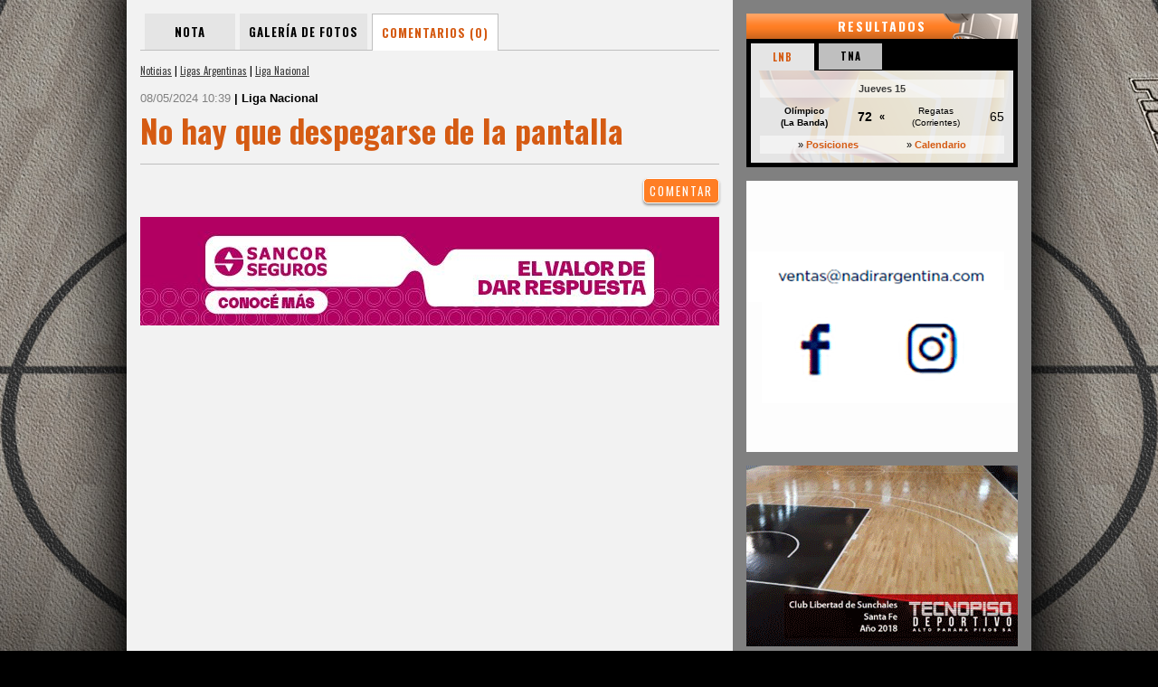

--- FILE ---
content_type: text/html; charset=ISO-8859-1
request_url: http://pickandroll.net/noticias/00061556/no-hay-que-despegarse-de-la-pantalla/comentarios/
body_size: 8181
content:
<!DOCTYPE html>
<html lang='es'>
<head>
<meta http-equiv='content-type' content='text/html;charset=ISO-8859-1' />
<title>No hay que despegarse de la pantalla | Liga Nacional | Pick and Roll</title>
<meta name='generator' content='Pick and Roll' />
<meta name='rating' content='General' />
<meta name='author' content='Compages - Diseño e Ingeniería Web' />
<meta name='copyright' content='Copyright 2013 Compages - Diseño e Ingeniería Web' />
<meta name='title' content='No hay que despegarse de la pantalla' />
<meta name='description' content='Cuatro partidazos le dan vida a una jornada clave en la Liga Nacional. Boca, Platense y Obras se juegan mucho como local. Instituto quiere afirmar el segundo puesto. ¿Argentino y Unión darán algún batacazo? La previa.' />
<meta name='keywords' content='No, hay, que, despegarse, de, la, pantalla, Cuatro, partidazos, le, dan, vida, a, una, jornada, clave, en, Liga, Nacional, Boca, Platense, y, Obras, se, juegan, mucho, como, local, Instituto, quiere, afirmar, el, segundo, puesto, Argentino, Union, daran, algun, batacazo, La, previa' />
<meta property='og:url' content='http://pickandroll.net/noticias/00061556/no-hay-que-despegarse-de-la-pantalla/comentarios/' />
<meta property='og:title' content='No hay que despegarse de la pantalla' />
<meta property='og:description' content='Cuatro partidazos le dan vida a una jornada clave en la Liga Nacional. Boca, Platense y Obras se juegan mucho como local. Instituto quiere afirmar el segundo puesto. ¿Argentino y Unión darán algún batacazo? La previa.' />
<meta property='og:image' content='http://pickandroll.net/fotito/400/267/whC/0/0/100/Grafica/Multimedia/0000061556-0000107468-001-G.jpg' />
<link rel='image_src' type='image/jpeg' href='http://pickandroll.net/fotito/400/267/whC/0/0/100/Grafica/Multimedia/0000061556-0000107468-001-G.jpg' />
<style type='text/css' media='all'>@import url(http://fonts.googleapis.com/css?family=Oswald:300,400,700);</style>
<style type='text/css'>HTML {cursor:default;background:#000000 url(/Skins/Skin1/Imagenes/../../../Skins/Imagenes/Wallpaper-01.jpg) fixed no-repeat center top;overflow-y:scroll;}</style>
<link rel='stylesheet' type='text/css' media='screen' href='/includeTYPE/0001/screen/20140401/def.css' />
<link rel='stylesheet' type='text/css' media='screen' href='/includeTYPE/0001/screen/20140401/Style-Encabezado-Top.css' />
<link rel='stylesheet' type='text/css' media='screen' href='/includeTYPE/0001/screen/20140401/Style-Encabezado.css' />
<link rel='stylesheet' type='text/css' media='screen' href='/includeTYPE/0001/screen/20140401/Style-Pie-Pagina.css' />
<script type='text/javascript' src='//code.jquery.com/jquery-1.10.2.min.js'></script>
<script type='text/javascript' src='//code.jquery.com/jquery-migrate-1.2.1.min.js'></script>
<script type='text/javascript' src='/includeTYPE/20140401/def.js'></script>
<link type='image/x-icon' rel='shortcut icon' href='/favicon.ico' />
<script type='text/javascript'>window.defaultStatus='Pick and Roll';</script>
</head>
<body BasePath='/'>
<script type="text/javascript">

  var _gaq = _gaq || [];
  _gaq.push(['_setAccount', 'UA-6236589-13']);
  _gaq.push(['_trackPageview']);

  (function() {
    var ga = document.createElement('script'); ga.type = 'text/javascript'; ga.async = true;
    ga.src = ('https:' == document.location.protocol ? 'https://ssl' : 'http://www') + '.google-analytics.com/ga.js';
    var s = document.getElementsByTagName('script')[0]; s.parentNode.insertBefore(ga, s);
  })();

</script>
<div id='BACKGROUND'><div><div></div></div></div>
<div id='WRAPPER'>
<div id='PAGE'>
<div id='HEADER-CONTENT'>
<div id='HEADER-TOP'><div class='ENMARCADO'>
<div id='USUARIOS'>
<div class='SIN-REGISTRO'>
<form id='FormLogin' name='FormLogin' style='visibility:hidden;'>
<script type='text/javascript'>
  var LoginffLink = 'usuarios/login/procesar/';
  var LoginffFormulario = 'FormLogin';
  var LoginffIdLeyenda = '';
  var LoginffClassLeyenda = 'LEYENDA';
  var LoginffAlerta = true;
  var LoginffTextoOK = '';
  var LoginffAccionOK = "";
  var LoginffNombreSession = 'Login';
  var LoginffIdentificador = 'Identificacion';
</script>
<script type='text/javascript' src='/Funciones/JavaInclude/Login/Java-FormsAJAX.js'></script>
<input name='AJAX' value='1' type='hidden'>
<input name='auxNombre' value='Login' type='hidden'>
<input name='Identificacion' value='40252496' type='hidden'>
<div id='Login-LEYENDA-ERROR'></div><div class='ICONO'></div>
<div class='ENTRADAS ENTRADA-1'><div class='TEXTO'>e-mail:</div><div class='ENTRADA'><input name='EMAIL' value='' class='INPUTS' /></div>
</div>
<div class='ENTRADAS ENTRADA-2'><div class='TEXTO'>Contraseña:</div><div class='ENTRADA'><input type='password' name='PASSWORD' value='' class='INPUTS' /></div>
</div>
<div class='ENTRADAS ENTRADA-3'><div class='ENTRADA'><input name='RECORDAR' type='checkbox' value='SI' id='RECORDARFormLogin' class='' /></div>
<div class='TEXTO'><label for='RECORDARFormLogin'>No cerrar sesión</label></div>
</div>
<div class='ENTRADAS BOTONES'><input type='submit' id='BOTON-IR' class='BUTTONS ON-OFF-CLICK OFF' onclick='return ChequearErrorLogin(this)' value='Entrar' /></div>
<div class='ENTRADAS TEXTOS'><a class='OLVIDO' onmouseover='return true' href='/usuarios/clave/'><span>Olvidé mi contraseña</span></a></div>
<div class='ENTRADAS BOTONES'><input type='button' value='Registrate' id='BOTON-REGISTRO' class='BUTTONS ON-OFF-CLICK OFF' onclick="window.open('http://pickandroll.net/usuarios/','_self');this.disabled=true;this.className='BUTTONS ON-OFF-CLICK DIS';" />
</div>
<script type='text/javascript'>
function ChequearErrorLogin(Boton){
Form = document.getElementById('FormLogin');
Form.EMAIL.value = Form.EMAIL.value.toLowerCase();
if (VerificarUnCampo(Form.EMAIL,'==','','Falta ingresar el e-mail')) return false;
if (VerificarEMail(Form.EMAIL,'El E-mail ingresado es inválido')) return false;
if (VerificarUnCampo(Form.PASSWORD,'==','','Falta ingresar su Contraseña')) return false;
Form.onsubmit = function(){return LoginActivarAJAX(Boton)};
return true;
}</script></form>
</div>
</div>
<div id='BUSCADOR'>
<div class='FONDO'>
<div class='ICONO'></div>
<div class='TEXTO'>Ingrese texto de busqueda</div>
<form method='POST' action='/buscador/' id='FormBuscador' name='FormBuscador' target='_self'>
<input type='hidden' name='Cadena' value=''>
<span class='ENTRADA'><span><input name='BuscaCadena' value='' autocomplete='off' placeholder='' /></span></span>
<span class='BOTONES'><input type='submit' value='Buscar' id='BOTON-IR' class='BUTTONS ON-OFF-CLICK OFF' onclick='return ChequearErrorBuscador(this)' ></span>
</form>
</div>
</div>
</div></div>
<div id='HEADER'><div class='ENMARCADO'>
<div class='block-superfish-1'><ul id='superfish-1' class='sf-menu'><li><span></span><a href='/'>Home</a></li>
<li class='SEPARA'><span>|</span></li><li class='active'><span></span><a href='/noticias/pagina/00000001/'>Noticias</a>
<ul><li><a href='/noticias/ligas-argentinas/pagina/00000001/'><span></span><span>Ligas Argentinas</span><span></span></a><ul><li><a href='/noticias/ligas-argentinas/liga-nacional/pagina/00000001/'><span></span><span>Liga Nacional</span><span></span></a></li><li><a href='/noticias/ligas-argentinas/super-20/pagina/00000001/'><span></span><span>Súper 20</span><span></span></a></li><li><a href='/noticias/ligas-argentinas/liga-argentina/pagina/00000001/'><span></span><span>Liga Argentina</span><span></span></a></li><li><a href='/noticias/ligas-argentinas/la-liga-proximo/pagina/00000001/'><span></span><span>La Liga Próximo</span><span></span></a></li><li><a href='/noticias/ligas-argentinas/liga-federal-de-basquet/pagina/00000001/'><span></span><span>Liga Federal de Básquet</span><span></span></a></li><li><a href='/noticias/ligas-argentinas/liga-femenina/pagina/00000001/'><span></span><span>Liga Femenina</span><span></span></a></li><li><a href='/noticias/ligas-argentinas/super-8/pagina/00000001/'><span></span><span>Super 8</span><span></span></a></li><li><a href='/noticias/ligas-argentinas/liga-junior/pagina/00000001/'><span></span><span>Liga Junior</span><span></span></a></li><li><a href='/noticias/ligas-argentinas/copa-argentina/pagina/00000001/'><span></span><span>Copa Argentina</span><span></span></a></li><li><a href='/noticias/ligas-argentinas/provincial-de-clubes/pagina/00000001/'><span></span><span>Provincial de Clubes</span><span></span></a></li><li><a href='/noticias/ligas-argentinas/tour-3x3/pagina/00000001/'><span></span><span>Tour 3x3</span><span></span></a></li><li><a href='/noticias/ligas-argentinas/argentino-de-clubes/pagina/00000001/'><span></span><span>Argentino de Clubes</span><span></span></a></li><li><a href='/noticias/ligas-argentinas/supercopa/pagina/00000001/'><span></span><span>SuperCopa</span><span></span></a></li><li><a href='/noticias/ligas-argentinas/partidos-historicos/pagina/00000001/'><span></span><span>Partidos Históricos</span><span></span></a></li></ul><li><a href='/noticias/internacionales/pagina/00000001/'><span></span><span>Internacionales</span><span></span></a><ul><li><a href='/noticias/internacionales/nba/pagina/00000001/'><span></span><span>NBA</span><span></span></a></li><li><a href='/noticias/internacionales/argentinos-en-el-exterior/pagina/00000001/'><span></span><span>Argentinos en el Exterior</span><span></span></a></li><li><a href='/noticias/internacionales/euroliga/pagina/00000001/'><span></span><span>Euroliga</span><span></span></a></li><li><a href='/noticias/internacionales/internacional/pagina/00000001/'><span></span><span>Internacional</span><span></span></a></li><li><a href='/noticias/internacionales/liga-de-las-americas/pagina/00000001/'><span></span><span>Liga de las Américas</span><span></span></a></li><li><a href='/noticias/internacionales/interligas/pagina/00000001/'><span></span><span>Interligas</span><span></span></a></li><li><a href='/noticias/internacionales/liga-endesa/pagina/00000001/'><span></span><span>Liga Endesa</span><span></span></a></li><li><a href='/noticias/internacionales/sudamericano-de-selecciones/pagina/00000001/'><span></span><span>Sudamericano de Selecciones</span><span></span></a></li><li><a href='/noticias/internacionales/americup/pagina/00000001/'><span></span><span>AmeriCup</span><span></span></a></li><li><a href='/noticias/internacionales/eurobasket/pagina/00000001/'><span></span><span>Eurobasket</span><span></span></a></li><li><a href='/noticias/internacionales/champions-league/pagina/00000001/'><span></span><span>Champions League</span><span></span></a></li><li><a href='/noticias/internacionales/copa-intercontinental/pagina/00000001/'><span></span><span>Copa Intercontinental</span><span></span></a></li><li><a href='/noticias/internacionales/lega-basket/pagina/00000001/'><span></span><span>Lega Basket</span><span></span></a></li></ul><li><a href='/noticias/seleccion-nacional/pagina/00000001/'><span></span><span>Selección Nacional</span><span></span></a><ul><li><a href='/noticias/seleccion-nacional/seleccion-nacional/pagina/00000001/'><span></span><span>Selección Nacional</span><span></span></a></li><li><a href='/noticias/seleccion-nacional/americupu18/pagina/00000001/'><span></span><span>AmericupU18</span><span></span></a></li></ul><li><a href='/noticias/copa-del-mundo/pagina/00000001/'><span></span><span>Copa del mundo</span><span></span></a><ul><li><a href='/noticias/copa-del-mundo/pre-mundial/pagina/00000001/'><span></span><span>Pre-Mundial</span><span></span></a></li><li><a href='/noticias/copa-del-mundo/mundial-u-21/pagina/00000001/'><span></span><span>Mundial U-21</span><span></span></a></li><li><a href='/noticias/copa-del-mundo/mundial-japon-2006/pagina/00000001/'><span></span><span>Mundial Japón 2006</span><span></span></a></li><li><a href='/noticias/copa-del-mundo/campeonato-mundial-turquia-2010/pagina/00000001/'><span></span><span>Campeonato Mundial Turquía 2010</span><span></span></a></li><li><a href='/noticias/copa-del-mundo/mundial-espana-2014/pagina/00000001/'><span></span><span>Mundial España 2014</span><span></span></a></li><li><a href='/noticias/copa-del-mundo/mundial-u19/pagina/00000001/'><span></span><span>Mundial U19</span><span></span></a></li><li><a href='/noticias/copa-del-mundo/eliminatorias-qatar-2027/pagina/00000001/'><span></span><span>Eliminatorias Qatar 2027</span><span></span></a></li><li><a href='/noticias/copa-del-mundo/mundial-u17-argentina-2018/pagina/00000001/'><span></span><span>Mundial U17 Argentina 2018</span><span></span></a></li><li><a href='/noticias/copa-del-mundo/mundial-de-china-2019/pagina/00000001/'><span></span><span>Mundial de China 2019</span><span></span></a></li><li><a href='/noticias/copa-del-mundo/mundial-3x3/pagina/00000001/'><span></span><span>Mundial 3x3</span><span></span></a></li><li><a href='/noticias/copa-del-mundo/mundial-filipinas-japon-indonesia-2023/pagina/00000001/'><span></span><span>Mundial Filipinas-Japón-Indonesia 2023</span><span></span></a></li><li><a href='/noticias/copa-del-mundo/fiba-espana-u17-2022/pagina/00000001/'><span></span><span>FIBA España U17 2022</span><span></span></a></li><li><a href='/noticias/copa-del-mundo/filipinas-japon-indonesia-2023/pagina/00000001/'><span></span><span>Filipinas Japón Indonesia 2023</span><span></span></a></li></ul><li><a href='/noticias/juegos-olimpicos/pagina/00000001/'><span></span><span>Juegos Olímpicos</span><span></span></a><ul><li><a href='/noticias/juegos-olimpicos/preolimpico/pagina/00000001/'><span></span><span>Preolímpico</span><span></span></a></li><li><a href='/noticias/juegos-olimpicos/juegos-olimpicos-atenas-2004/pagina/00000001/'><span></span><span>Juegos olímpicos Atenas 2004</span><span></span></a></li><li><a href='/noticias/juegos-olimpicos/juegos-olimpicos-beijing-2008/pagina/00000001/'><span></span><span>Juegos Olímpicos Beijing 2008</span><span></span></a></li><li><a href='/noticias/juegos-olimpicos/juegos-olimpicos-londres-2012/pagina/00000001/'><span></span><span>Juegos Olímpicos Londres 2012</span><span></span></a></li><li><a href='/noticias/juegos-olimpicos/juegos-olimpicos-rio-2016/pagina/00000001/'><span></span><span>Juegos Olímpicos Río 2016</span><span></span></a></li><li><a href='/noticias/juegos-olimpicos/juegos-olimpicos-tokio-2020/pagina/00000001/'><span></span><span>Juegos Olímpicos Tokio 2020</span><span></span></a></li><li><a href='/noticias/juegos-olimpicos/juegos-olimpicos-paris-2024/pagina/00000001/'><span></span><span>Juegos Olímpicos - París 2024</span><span></span></a></li></ul><li><a href='/noticias/camp-arg-de-selecciones/pagina/00000001/'><span></span><span>Camp. Arg. de Selecciones</span><span></span></a><ul><li><a href='/noticias/camp-arg-de-selecciones/argentino-de-clubes-u13/pagina/00000001/'><span></span><span>Argentino de Clubes U13</span><span></span></a></li><li><a href='/noticias/camp-arg-de-selecciones/campeonato-argentino-de-mayores/pagina/00000001/'><span></span><span>Campeonato argentino de Mayores</span><span></span></a></li><li><a href='/noticias/camp-arg-de-selecciones/camp-argentino-de-juveniles/pagina/00000001/'><span></span><span>Camp. Argentino de Juveniles</span><span></span></a></li><li><a href='/noticias/camp-arg-de-selecciones/argentino-juvenil/pagina/00000001/'><span></span><span>Argentino Juvenil</span><span></span></a></li><li><a href='/noticias/camp-arg-de-selecciones/campeonato-argentino-u15/pagina/00000001/'><span></span><span>Campeonato Argentino U15</span><span></span></a></li><li><a href='/noticias/camp-arg-de-selecciones/argentino-de-selecciones-u17/pagina/00000001/'><span></span><span>Argentino de Selecciones U17</span><span></span></a></li><li><a href='/noticias/camp-arg-de-selecciones/argentino-de-clubes-u17/pagina/00000001/'><span></span><span>Argentino de Clubes U17</span><span></span></a></li></ul><li><a href='/noticias/especiales/pagina/00000001/'><span></span><span>Especiales</span><span></span></a><ul><li><a href='/noticias/especiales/especiales/pagina/00000001/'><span></span><span>Especiales</span><span></span></a></li><li><a href='/noticias/especiales/super-coach/pagina/00000001/'><span></span><span>Super Coach</span><span></span></a></li><li><a href='/noticias/especiales/clinica/pagina/00000001/'><span></span><span>Clínica</span><span></span></a></li><li><a href='/noticias/especiales/notas-de-archivo/pagina/00000001/'><span></span><span>Notas de Archivo</span><span></span></a></li><li><a href='/noticias/especiales/liforbasquet/pagina/00000001/'><span></span><span>LiforBásquet</span><span></span></a></li><li><a href='/noticias/especiales/promesas-de-liga/pagina/00000001/'><span></span><span>Promesas de Liga</span><span></span></a></li><li><a href='/noticias/especiales/pick-and-roll-radio/pagina/00000001/'><span></span><span>Pick And Roll Radio</span><span></span></a></li><li><a href='/noticias/especiales/entrevista-espana/pagina/00000001/'><span></span><span>Entrevista España</span><span></span></a></li></ul><li><a href='/noticias/pick-tv/pagina/00000001/'><span></span><span>Pick TV</span><span></span></a><ul><li><a href='/noticias/pick-tv/columnas/pagina/00000001/'><span></span><span>Columnas</span><span></span></a></li></ul><li><a href='/noticias/magic-john/pagina/00000001/'><span></span><span>Magic John</span><span></span></a><ul><li><a href='/noticias/magic-john/historias-para-contar/pagina/00000001/'><span></span><span>Historias para contar</span><span></span></a></li></ul><li><a href='/noticias/fin-de-temporada/pagina/00000001/'><span></span><span>Fin de temporada</span><span></span></a><ul><li><a href='/noticias/fin-de-temporada/balances/pagina/00000001/'><span></span><span>Balances</span><span></span></a></li></ul><li><a href='/noticias/federativas/pagina/00000001/'><span></span><span>Federativas</span><span></span></a><ul><li><a href='/noticias/federativas/federacion-de-provincia/pagina/00000001/'><span></span><span>Federación de Provincia</span><span></span></a></li><li><a href='/noticias/federativas/asociaciones/pagina/00000001/'><span></span><span>Asociaciones</span><span></span></a></li><li><a href='/noticias/federativas/confederacion/pagina/00000001/'><span></span><span>Confederación</span><span></span></a></li></ul><li><a href='/noticias/ligas-de-america/pagina/00000001/'><span></span><span>Ligas de América</span><span></span></a><ul><li><a href='/noticias/ligas-de-america/liga-sudamericana/pagina/00000001/'><span></span><span>Liga Sudamericana</span><span></span></a></li><li><a href='/noticias/ligas-de-america/sudamericano-de-clubes/pagina/00000001/'><span></span><span>Sudamericano de Clubes</span><span></span></a></li><li><a href='/noticias/ligas-de-america/liga-uruguaya/pagina/00000001/'><span></span><span>Liga Uruguaya</span><span></span></a></li><li><a href='/noticias/ligas-de-america/liga-sisnova-lnpb/pagina/00000001/'><span></span><span>Liga Sisnova LNPB</span><span></span></a></li><li><a href='/noticias/ligas-de-america/el-metro-uruguay/pagina/00000001/'><span></span><span>El Metro Uruguay</span><span></span></a></li><li><a href='/noticias/ligas-de-america/nbb-brasil/pagina/00000001/'><span></span><span>NBB Brasil</span><span></span></a></li><li><a href='/noticias/ligas-de-america/liga-profesional-de-colombia/pagina/00000001/'><span></span><span>Liga Profesional de Colombia</span><span></span></a></li><li><a href='/noticias/ligas-de-america/bcl-americas/pagina/00000001/'><span></span><span>BCL Américas</span><span></span></a></li><li><a href='/noticias/ligas-de-america/superliga-de-venezuela/pagina/00000001/'><span></span><span>Superliga de Venezuela</span><span></span></a></li></ul><li><a href='/noticias/ventanas-eliminatorias/pagina/00000001/'><span></span><span>Ventanas Eliminatorias</span><span></span></a><ul><li><a href='/noticias/ventanas-eliminatorias/ventanas-eliminatorias/pagina/00000001/'><span></span><span>Ventanas Eliminatorias</span><span></span></a></li></ul></li>
</ul>
</li>
<li class='SEPARA'><span>|</span></li><li><span></span><a href='#'>Equipos</a><ul><li><a href='/argentino/'><span></span><span>Argentino</span><span></span></a></li><li><a href='/atenas/'><span></span><span>Atenas</span><span></span></a></li><li><a href='/bahia/'><span></span><span>Bahía Basket</span><span></span></a></li><li><a href='/boca/'><span></span><span>Boca Juniors</span><span></span></a></li><li><a href='/comunicaciones/'><span></span><span>Comunicaciones</span><span></span></a></li><li><a href='/estudiantes/'><span></span><span>Estudiantes Concordia</span><span></span></a></li><li><a href='/ferro/'><span></span><span>Ferro Carril Oeste</span><span></span></a></li><li><a href='/gimnasia/'><span></span><span>Gimnasia (CR)</span><span></span></a></li><li><a href='/hispano/'><span></span><span>Hispano Americano</span><span></span></a></li><li><a href='/institutocba/'><span></span><span>Instituto (Cba)</span><span></span></a></li><li><a href='/launion/'><span></span><span>La Unión</span><span></span></a></li><li><a href='/obras/'><span></span><span>Obras Basket</span><span></span></a></li><li><a href='/olimpico/'><span></span><span>Olímpico</span><span></span></a></li><li><a href='/penarol/'><span></span><span>Peñarol</span><span></span></a></li><li><a href='/platense/'><span></span><span>Platense</span><span></span></a></li><li><a href='/quimsa/'><span></span><span>Quimsa</span><span></span></a></li><li><a href='/regatas/'><span></span><span>Regatas (C)</span><span></span></a></li><li><a href='/sanlorenzo/'><span></span><span>San Lorenzo (Almagro)</span><span></span></a></li><li><a href='/sanmartinc/'><span></span><span>San Martín (C)</span><span></span></a></li><li><a href='//'><span></span><span>Union (SF)</span><span></span></a></li></ul>
</li>
<li class='SEPARA'><span>|</span></li><li><span></span><a href='/radio/'>Entrevistas</a></li>
<li class='SEPARA'><span>|</span></li><li><span></span>Estadísticas
<ul><li><a href='/basquet/adc/liga-a/2025-2026/posiciones/'><span></span><span>AdC - Liga A</span><span></span></a><ul><li><a href='/basquet/adc/liga-a/2025-2026/colectivas/?opci=globales&modo=PTS'><span>»</span><span>Estadísticas Colectivas</span><span></span></a></li><li><a href='/basquet/adc/liga-a/2025-2026/individuales/?opci=destacados&modo=PTS'><span>»</span><span>Estadísticas Individuales</span><span></span></a></li></ul></li>
<li><a href='/basquet/adc/lfb/2025-2026/posiciones/'><span></span><span>AdC - LFB</span><span></span></a><ul><li><a href='/basquet/adc/lfb/2025-2026/colectivas/?opci=globales&modo=PTS'><span>»</span><span>Estadísticas Colectivas</span><span></span></a></li><li><a href='/basquet/adc/lfb/2025-2026/individuales/?opci=destacados&modo=PTS'><span>»</span><span>Estadísticas Individuales</span><span></span></a></li></ul></li>
<li><a href='/basquet/adc/liga-argentina/2025-2026/posiciones/'><span></span><span>AdC - Liga Argentina</span><span></span></a><ul><li><a href='/basquet/adc/liga-argentina/2025-2026/colectivas/?opci=globales&modo=PTS'><span>»</span><span>Estadísticas Colectivas</span><span></span></a></li><li><a href='/basquet/adc/liga-argentina/2025-2026/individuales/?opci=destacados&modo=PTS'><span>»</span><span>Estadísticas Individuales</span><span></span></a></li></ul></li>
<li><a href='/basquet/adc/super-20/2024/posiciones/'><span></span><span>AdC - Super 20</span><span></span></a><ul><li><a href='/basquet/adc/super-20/2024/colectivas/?opci=globales&modo=PTS'><span>»</span><span>Estadísticas Colectivas</span><span></span></a></li><li><a href='/basquet/adc/super-20/2024/individuales/?opci=destacados&modo=PTS'><span>»</span><span>Estadísticas Individuales</span><span></span></a></li></ul></li>
<li><a href='/basquet/adc/super-8/2013/posiciones/'><span></span><span>AdC - Super 8</span><span></span></a><ul><li><a href='/basquet/adc/super-8/2013/colectivas/?opci=globales&modo=PTS'><span>»</span><span>Estadísticas Colectivas</span><span></span></a></li><li><a href='/basquet/adc/super-8/2013/individuales/?opci=destacados&modo=PTS'><span>»</span><span>Estadísticas Individuales</span><span></span></a></li></ul></li>
<li><a href='/basquet/adc/llp/2025-2026/posiciones/'><span></span><span>AdC - LLP</span><span></span></a><ul><li><a href='/basquet/adc/llp/2025-2026/colectivas/?opci=globales&modo=PTS'><span>»</span><span>Estadísticas Colectivas</span><span></span></a></li><li><a href='/basquet/adc/llp/2025-2026/individuales/?opci=destacados&modo=PTS'><span>»</span><span>Estadísticas Individuales</span><span></span></a></li></ul></li>
<li><a href='/basquet/cabb/tfb/2024-play-offs/posiciones/'><span></span><span>CABB - TFB</span><span></span></a><ul><li><a href='/basquet/cabb/tfb/2024-play-offs/colectivas/?opci=globales&modo=PTS'><span>»</span><span>Estadísticas Colectivas</span><span></span></a></li><li><a href='/basquet/cabb/tfb/2024-play-offs/individuales/?opci=destacados&modo=PTS'><span>»</span><span>Estadísticas Individuales</span><span></span></a></li></ul></li>
</ul>
</li>
<li class='SEPARA'><span>|</span></li><li><span></span><a href='/galerias/'>Galerías</a></li>
<li class='SEPARA'><span>|</span></li><li><span></span><a href='/contacto/'>Contacto</a></li>
</ul></div><ul class='ACCESOS'><li class='' title=''><a href='https://www.facebook.com/pages/PickandRoll-Web/228970773804338' target='_blank'><span><span><img src='/Skins/Iconos/Icono-FACEBOOK.png' width='24' height='24' alt='' /></span></span></a></li><li class='' title=''><a href='http://twitter.com/Pickandrollweb' target='_blank'><span><span><img src='/Skins/Iconos/Icono-TWITTER.png' width='24' height='24' alt='' /></span></span></a></li><li class='' title=''><a href='http://www.youtube.com/channel/UC3F6BfKGSL23ruiELhiFZgg' target='_blank'><span><span><img src='/Skins/Iconos/Icono-YOUTUBE.png' width='24' height='24' alt='' /></span></span></a></li></ul><div class='FONDOS'><div class='FONDO1'></div><div class='FONDO2'></div></div>
<div class='FONDO'><div></div></div>
<div class='ANIMACION'><div><img style='padding: 10px;' src='http://www.pickandroll.com.ar/Grafica/PICK-NB-300.png'/></div></div>
<a href='/' class='HOME'><div></div></a>
</div></div>
<div id='CONTENT'><div class='ENMARCADO'>
<div id='ESTRUCTURA'>
<table style='width:100%;height:100%;' class='FIXED'><col />
<col class='NOPRINT' style='WIDTH:330px' />
<tr>
<td class='WH100P'>
<table style='width:100%;height:100%;' class='FIXED'>
<tr><td style='width:100%;height:100%;'>
<div id='CUERPO'><div id='INFO'><ul class='BOTONERA-TAB'><li><a href='/noticias/00061556/no-hay-que-despegarse-de-la-pantalla/'>Nota</a></li><li><a href='/noticias/00061556/no-hay-que-despegarse-de-la-pantalla/galeria/'>Galería de Fotos</a></li><li class='active'><span>Comentarios (0)</span></li></ul><div class='SEPARADOR-HORIZONTAL'></div><div id='TITULO-WEB' class='ACCESOS'><div class='TITULO-WEB'><span></span><div><a href='/noticias/pagina/00000001/'>Noticias</a> | <a href='/noticias/ligas-argentinas/pagina/00000001/'>Ligas Argentinas</a> | <a href='/noticias/ligas-argentinas/liga-nacional/pagina/00000001/'>Liga Nacional</a></div></div></div>
<h3><span class='FECHA'>08/05/2024 10:39 </span><span class='SECCION'>| Liga Nacional</span></h3><h1><span class='TITULO'>No hay que despegarse de la pantalla</span></h1><div class='SEPARADOR-HORIZONTAL-LINEA'></div></div><div id='COMENTARIOS' path='noticias/comentar/'><div class='SEPARADOR-HORIZONTAL'></div><div id='LEYENDA-ERROR-CONTACTO'></div><div class='DIVBOTONES'><input type='button' value='Comentar' id='BOTON-COMENTAR' class='ON-OFF-CLICK OFF' onclick='' idN='00061556' idC='0' /></div></div><div class='SEPARADOR-HORIZONTAL'></div><div class='CELDA CELDA-BANNERS'><div><div><div><a href='https://www.sancorseguros.com.ar/personas/tecnologia' target='_blank'><img src='/Grafica/Elementos/BC-0000000292-001.jpg' style='display:block;' width='640' height='120' alt='' /></a></div></div></div><div class='CLEAR'></div></div></div></td></tr>
</table>
</td>
<td class='NOPRINT' style='width:330px;height:100%;background-color:#808080;'><div id='MENU-DERECHA' style=''><div id='RESULTADOS'><div class='SUPERIOR'>Resultados</div><div class='CORAZON'><div class='TABS'><ul class='TAB'><li><a href='#tabLiga-1'>LNB</a></li><li><a href='#tabLiga-2'>TNA</a></li></ul><div class='TAB_CONTAINER'><div id='tabLiga-1' class='TAB_CONTENTS'><div class='FECHA'>Jueves 15</div><a href='/basquet/adc/liga-a/2025-2026/ficha/010000000174/'><div><table><tr><td class='EQ LI B'><div>Olímpico<BR/>(La Banda)</div></td><td class='RE LI B'><div>72</div></td><td class='SEPARA B'>«</td><td class='EQ LD'><div>Regatas<BR/>(Corrientes)</div></td><td class='RE LD'><div>65</div></td></tr></table></div></a><div class='DATOS'><table><tr><td class='LINK1'>» <a href='/basquet/adc/liga-a/2025-2026/posiciones/'>Posiciones</a></td><td class='LINK1'>» <a href='/basquet/adc/liga-a/2025-2026/calendario/'>Calendario</a></td></tr></table></div></div><div id='tabLiga-2' class='TAB_CONTENTS'><div class='FECHA'>Jueves 15</div><a href='/basquet/adc/liga-argentina/2025-2026/ficha/010100000121/'><div><table><tr><td class='EQ LI B'><div>Amancay Club</div></td><td class='RE LI B'><div>74</div></td><td class='SEPARA B'>«</td><td class='EQ LD'><div>Bochas Sport Club</div></td><td class='RE LD'><div>66</div></td></tr></table></div></a><a href='/basquet/adc/liga-argentina/2025-2026/ficha/010200000127/'><div><table><tr><td class='EQ LI'><div>Racing Club<BR/>(Avellaneda)</div></td><td class='RE LI'><div>73</div></td><td class='SEPARA B'>»</td><td class='EQ LD B'><div>Deportivo Norte</div></td><td class='RE LD B'><div>75</div></td></tr></table></div></a><div class='DATOS'><table><tr><td class='LINK1'>» <a href='/basquet/adc/liga-argentina/2025-2026/posiciones/'>Posiciones</a></td><td class='LINK1'>» <a href='/basquet/adc/liga-argentina/2025-2026/calendario/'>Calendario</a></td></tr></table></div></div></div></div></div><div class='INFERIOR'></div></div><div class='SEPARADOR-HORIZONTAL'></div><div class='BANNERS'><div class='SUPERIOR'></div><div class='CORAZON'><a href='https://www.instagram.com/nadirargentina/' target='_blank'><img src='/Grafica/Elementos/MD-0000000262-001.gif' style='display:block;' width='300' height='300' alt='Banner: GIF animado Nadir' title='Banner: GIF animado Nadir' /></a></div><div class='INFERIOR'></div></div><div class='SEPARADOR-HORIZONTAL'></div><div class='BANNERS'><div class='SUPERIOR'></div><div class='CORAZON'><a href='http://www.tecnopisodeportivo.com/' target='_blank'><img src='/Grafica/Elementos/MD-0000000213-005.gif' style='display:block;' width='300' height='200' alt='Tecno Piso Deportivo' title='Tecno Piso Deportivo' /></a></div><div class='INFERIOR'></div></div><div class='SEPARADOR-HORIZONTAL'></div><div class='BANNERS'><div class='SUPERIOR'></div><div class='CORAZON'><div style='width:300px;height:225px;overflow:hidden;'><iframe src='http://www.facebook.com/plugins/likebox.php?href=http%3A%2F%2Ffacebook.com/pages/PickandRoll-Web/228970773804338&width=300&connections=5&stream=false&header=true&height=225' style='BACKGROUND:#FFFFFF; BORDER:none; WIDTH:300px; HEIGHT:225px; OVERFLOW:hidden;' scrolling='no' frameborder='0' allowTransparency='true'></iframe></div></div><div class='INFERIOR'></div></div><div class='SEPARADOR-HORIZONTAL'></div><div class='BANNERS'><div class='SUPERIOR'></div><div class='CORAZON'><a href='https://www.instagram.com/zapas.timeout?igsh=b3Jxa2hsN2xnN3A4' target='_blank'><img src='/Grafica/Elementos/RL-0000000288-001.gif' style='display:block;' width='300' height='200' alt='' /></a></div><div class='INFERIOR'></div></div><div class='SEPARADOR-HORIZONTAL'></div><div class='BANNERS'><div class='SUPERIOR'></div><div class='CORAZON'><div style='width:300px;height:250px;overflow:hidden;'><a class="twitter-timeline" href="https://twitter.com/Pickandrollweb" data-widget-id="715971081719451652">Tweets por el @Pickandrollweb.</a>
<script>!function(d,s,id){var js,fjs=d.getElementsByTagName(s)[0],p=/^http:/.test(d.location)?'http':'https';if(!d.getElementById(id)){js=d.createElement(s);js.id=id;js.src=p+"://platform.twitter.com/widgets.js";fjs.parentNode.insertBefore(js,fjs);}}(document,"script","twitter-wjs");</script></div></div><div class='INFERIOR'></div></div><div class='SEPARADOR-HORIZONTAL'></div><div class='BANNERS'><div class='SUPERIOR'></div><div class='CORAZON'><a href='https://www.instagram.com/gameday.bb/?hl=es-la' target='_blank'><img src='/Grafica/Elementos/MD-0000000291-001.gif' style='display:block;' width='300' height='200' alt='Game Day' title='Game Day' /></a></div><div class='INFERIOR'></div></div><div class='SEPARADOR-HORIZONTAL'></div></div></td></tr>
</table>
</div>
</div></div>
</div>
<div id='FOOTER'><div class='ENMARCADO'>
<div id='PICKANDROLL'></div><div id='WEBMASTER'><a href='http://www.compages.com.ar/' target='_blank' title='Compages - Diseño e Ingeniería Web'><img src='/Grafica/COMPAGES-150x019_white.png' width='150' height='19' alt='' /></a></div><div class='LINKS'><a href='/'><span><span>Página Principal</span></span></a><span class='SEPARA'>|</span><a href='/noticias/pagina/00000001/'><span><span>Noticias</span></span></a><span class='SEPARA'>|</span><a href='/radio/'><span><span>Entrevistas</span></span></a><span class='SEPARA'>|</span><a href='/galerias/'><span><span>Galería</span></span></a><span class='SEPARA'>|</span><a href='/contacto/'><span><span>Contacto</span></span></a></div><div class='LINKS EQUIPOS'><a href='/argentino/'><span><span>Argentino</span></span></a><span class='SEPARA'>|</span><a href='/atenas/'><span><span>Atenas</span></span></a><span class='SEPARA'>|</span><a href='/bahia/'><span><span>Bahía Basket</span></span></a><span class='SEPARA'>|</span><a href='/boca/'><span><span>Boca Juniors</span></span></a><span class='SEPARA'>|</span><a href='/comunicaciones/'><span><span>Comunicaciones</span></span></a><span class='SEPARA'>|</span><a href='/estudiantes/'><span><span>Estudiantes Concordia</span></span></a><span class='SEPARA'>|</span><a href='/ferro/'><span><span>Ferro Carril Oeste</span></span></a><span class='SEPARA'>|</span><a href='/gimnasia/'><span><span>Gimnasia (CR)</span></span></a><span class='SEPARA'>|</span><a href='/hispano/'><span><span>Hispano Americano</span></span></a><span class='SEPARA'>|</span><a href='/institutocba/'><span><span>Instituto (Cba)</span></span></a><span class='SEPARA'>|</span><a href='/launion/'><span><span>La Unión</span></span></a><span class='SEPARA'>|</span><a href='/obras/'><span><span>Obras Basket</span></span></a><span class='SEPARA'>|</span><a href='/olimpico/'><span><span>Olímpico</span></span></a><span class='SEPARA'>|</span><a href='/penarol/'><span><span>Peñarol</span></span></a><span class='SEPARA'>|</span><a href='/platense/'><span><span>Platense</span></span></a><span class='SEPARA'>|</span><a href='/quimsa/'><span><span>Quimsa</span></span></a><span class='SEPARA'>|</span><a href='/regatas/'><span><span>Regatas (C)</span></span></a><span class='SEPARA'>|</span><a href='/sanlorenzo/'><span><span>San Lorenzo (Almagro)</span></span></a><span class='SEPARA'>|</span><a href='/sanmartinc/'><span><span>San Martín (C)</span></span></a><span class='SEPARA'>|</span><a href='//'><span><span>Union (SF)</span></span></a></div><div class='COPYRIGHT PARRAFOS'><p><b><u>Pick and Roll</u></b> © COPYRIGHTS 2013 • Todos los derechos reservados<br/><b>www.pickandroll.com.ar</b> • Mar del Plata • Buenos Aires • Argentina</p></div></div></div>
</div>
</div>
<script type='text/javascript'>
$(document).ready(function (){
  $('#superfish-1').superfish({
    delay: 500,
    cssArrows: false,
    animation: {opacity:'show',height:'show'},
    animationOut: {opacity:'hide',height:'hide'},
  });
});
</script>
</body>
</html>